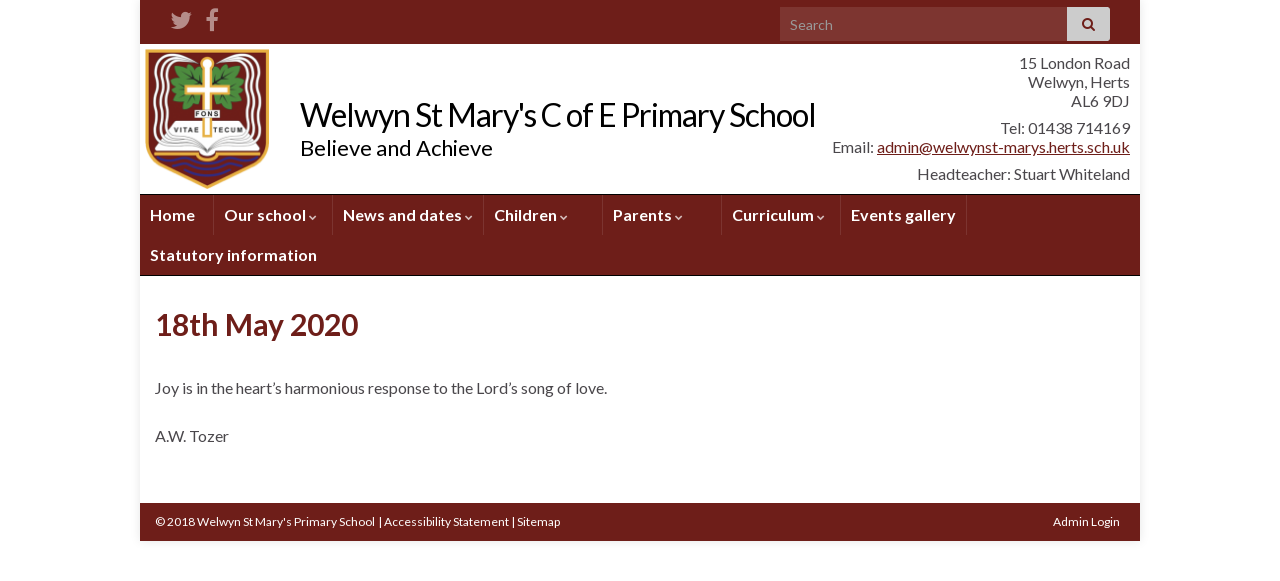

--- FILE ---
content_type: text/html; charset=UTF-8
request_url: https://welwynst-marys.herts.sch.uk/18th-may-2020-2/
body_size: 69216
content:
<!DOCTYPE html><!--[if IE 7]>
<html class="ie ie7" lang="en-GB" prefix="og: http://ogp.me/ns#">
<![endif]-->
<!--[if IE 8]>
<html class="ie ie8" lang="en-GB" prefix="og: http://ogp.me/ns#">
<![endif]-->
<!--[if !(IE 7) & !(IE 8)]><!-->
<html lang="en-GB" prefix="og: http://ogp.me/ns#">
<!--<![endif]-->
    <head>
        <meta charset="UTF-8">
        <meta http-equiv="X-UA-Compatible" content="IE=edge">
        <meta name="viewport" content="width=device-width, initial-scale=1">
        <title>Welwyn St Mary&#039;s C of E Primary School » 18th May 2020</title>
<meta name='robots' content='max-image-preview:large' />
<meta name="dlm-version" content="4.9.14"><link rel='dns-prefetch' href='//translate.google.com' />
<link rel="alternate" type="application/rss+xml" title="Welwyn St Mary&#039;s C of E Primary School &raquo; Feed" href="https://welwynst-marys.herts.sch.uk/feed/" />
<link rel="alternate" type="application/rss+xml" title="Welwyn St Mary&#039;s C of E Primary School &raquo; Comments Feed" href="https://welwynst-marys.herts.sch.uk/comments/feed/" />
<script type="text/javascript">
/* <![CDATA[ */
window._wpemojiSettings = {"baseUrl":"https:\/\/s.w.org\/images\/core\/emoji\/15.0.3\/72x72\/","ext":".png","svgUrl":"https:\/\/s.w.org\/images\/core\/emoji\/15.0.3\/svg\/","svgExt":".svg","source":{"concatemoji":"https:\/\/welwynst-marys.herts.sch.uk\/wp-includes\/js\/wp-emoji-release.min.js?ver=68d5ea847c42d2947b08049cf3ac6fe3"}};
/*! This file is auto-generated */
!function(i,n){var o,s,e;function c(e){try{var t={supportTests:e,timestamp:(new Date).valueOf()};sessionStorage.setItem(o,JSON.stringify(t))}catch(e){}}function p(e,t,n){e.clearRect(0,0,e.canvas.width,e.canvas.height),e.fillText(t,0,0);var t=new Uint32Array(e.getImageData(0,0,e.canvas.width,e.canvas.height).data),r=(e.clearRect(0,0,e.canvas.width,e.canvas.height),e.fillText(n,0,0),new Uint32Array(e.getImageData(0,0,e.canvas.width,e.canvas.height).data));return t.every(function(e,t){return e===r[t]})}function u(e,t,n){switch(t){case"flag":return n(e,"\ud83c\udff3\ufe0f\u200d\u26a7\ufe0f","\ud83c\udff3\ufe0f\u200b\u26a7\ufe0f")?!1:!n(e,"\ud83c\uddfa\ud83c\uddf3","\ud83c\uddfa\u200b\ud83c\uddf3")&&!n(e,"\ud83c\udff4\udb40\udc67\udb40\udc62\udb40\udc65\udb40\udc6e\udb40\udc67\udb40\udc7f","\ud83c\udff4\u200b\udb40\udc67\u200b\udb40\udc62\u200b\udb40\udc65\u200b\udb40\udc6e\u200b\udb40\udc67\u200b\udb40\udc7f");case"emoji":return!n(e,"\ud83d\udc26\u200d\u2b1b","\ud83d\udc26\u200b\u2b1b")}return!1}function f(e,t,n){var r="undefined"!=typeof WorkerGlobalScope&&self instanceof WorkerGlobalScope?new OffscreenCanvas(300,150):i.createElement("canvas"),a=r.getContext("2d",{willReadFrequently:!0}),o=(a.textBaseline="top",a.font="600 32px Arial",{});return e.forEach(function(e){o[e]=t(a,e,n)}),o}function t(e){var t=i.createElement("script");t.src=e,t.defer=!0,i.head.appendChild(t)}"undefined"!=typeof Promise&&(o="wpEmojiSettingsSupports",s=["flag","emoji"],n.supports={everything:!0,everythingExceptFlag:!0},e=new Promise(function(e){i.addEventListener("DOMContentLoaded",e,{once:!0})}),new Promise(function(t){var n=function(){try{var e=JSON.parse(sessionStorage.getItem(o));if("object"==typeof e&&"number"==typeof e.timestamp&&(new Date).valueOf()<e.timestamp+604800&&"object"==typeof e.supportTests)return e.supportTests}catch(e){}return null}();if(!n){if("undefined"!=typeof Worker&&"undefined"!=typeof OffscreenCanvas&&"undefined"!=typeof URL&&URL.createObjectURL&&"undefined"!=typeof Blob)try{var e="postMessage("+f.toString()+"("+[JSON.stringify(s),u.toString(),p.toString()].join(",")+"));",r=new Blob([e],{type:"text/javascript"}),a=new Worker(URL.createObjectURL(r),{name:"wpTestEmojiSupports"});return void(a.onmessage=function(e){c(n=e.data),a.terminate(),t(n)})}catch(e){}c(n=f(s,u,p))}t(n)}).then(function(e){for(var t in e)n.supports[t]=e[t],n.supports.everything=n.supports.everything&&n.supports[t],"flag"!==t&&(n.supports.everythingExceptFlag=n.supports.everythingExceptFlag&&n.supports[t]);n.supports.everythingExceptFlag=n.supports.everythingExceptFlag&&!n.supports.flag,n.DOMReady=!1,n.readyCallback=function(){n.DOMReady=!0}}).then(function(){return e}).then(function(){var e;n.supports.everything||(n.readyCallback(),(e=n.source||{}).concatemoji?t(e.concatemoji):e.wpemoji&&e.twemoji&&(t(e.twemoji),t(e.wpemoji)))}))}((window,document),window._wpemojiSettings);
/* ]]> */
</script>
<link rel='stylesheet' id='grid-columns-css' href='https://welwynst-marys.herts.sch.uk/wp-content/plugins/grid-columns/css/columns.min.css?ver=20130123' type='text/css' media='all' />
<style id='wp-emoji-styles-inline-css' type='text/css'>

	img.wp-smiley, img.emoji {
		display: inline !important;
		border: none !important;
		box-shadow: none !important;
		height: 1em !important;
		width: 1em !important;
		margin: 0 0.07em !important;
		vertical-align: -0.1em !important;
		background: none !important;
		padding: 0 !important;
	}
</style>
<style id='wp-block-library-inline-css' type='text/css'>
:root{--wp-admin-theme-color:#007cba;--wp-admin-theme-color--rgb:0,124,186;--wp-admin-theme-color-darker-10:#006ba1;--wp-admin-theme-color-darker-10--rgb:0,107,161;--wp-admin-theme-color-darker-20:#005a87;--wp-admin-theme-color-darker-20--rgb:0,90,135;--wp-admin-border-width-focus:2px;--wp-block-synced-color:#7a00df;--wp-block-synced-color--rgb:122,0,223;--wp-bound-block-color:var(--wp-block-synced-color)}@media (min-resolution:192dpi){:root{--wp-admin-border-width-focus:1.5px}}.wp-element-button{cursor:pointer}:root{--wp--preset--font-size--normal:16px;--wp--preset--font-size--huge:42px}:root .has-very-light-gray-background-color{background-color:#eee}:root .has-very-dark-gray-background-color{background-color:#313131}:root .has-very-light-gray-color{color:#eee}:root .has-very-dark-gray-color{color:#313131}:root .has-vivid-green-cyan-to-vivid-cyan-blue-gradient-background{background:linear-gradient(135deg,#00d084,#0693e3)}:root .has-purple-crush-gradient-background{background:linear-gradient(135deg,#34e2e4,#4721fb 50%,#ab1dfe)}:root .has-hazy-dawn-gradient-background{background:linear-gradient(135deg,#faaca8,#dad0ec)}:root .has-subdued-olive-gradient-background{background:linear-gradient(135deg,#fafae1,#67a671)}:root .has-atomic-cream-gradient-background{background:linear-gradient(135deg,#fdd79a,#004a59)}:root .has-nightshade-gradient-background{background:linear-gradient(135deg,#330968,#31cdcf)}:root .has-midnight-gradient-background{background:linear-gradient(135deg,#020381,#2874fc)}.has-regular-font-size{font-size:1em}.has-larger-font-size{font-size:2.625em}.has-normal-font-size{font-size:var(--wp--preset--font-size--normal)}.has-huge-font-size{font-size:var(--wp--preset--font-size--huge)}.has-text-align-center{text-align:center}.has-text-align-left{text-align:left}.has-text-align-right{text-align:right}#end-resizable-editor-section{display:none}.aligncenter{clear:both}.items-justified-left{justify-content:flex-start}.items-justified-center{justify-content:center}.items-justified-right{justify-content:flex-end}.items-justified-space-between{justify-content:space-between}.screen-reader-text{border:0;clip:rect(1px,1px,1px,1px);clip-path:inset(50%);height:1px;margin:-1px;overflow:hidden;padding:0;position:absolute;width:1px;word-wrap:normal!important}.screen-reader-text:focus{background-color:#ddd;clip:auto!important;clip-path:none;color:#444;display:block;font-size:1em;height:auto;left:5px;line-height:normal;padding:15px 23px 14px;text-decoration:none;top:5px;width:auto;z-index:100000}html :where(.has-border-color){border-style:solid}html :where([style*=border-top-color]){border-top-style:solid}html :where([style*=border-right-color]){border-right-style:solid}html :where([style*=border-bottom-color]){border-bottom-style:solid}html :where([style*=border-left-color]){border-left-style:solid}html :where([style*=border-width]){border-style:solid}html :where([style*=border-top-width]){border-top-style:solid}html :where([style*=border-right-width]){border-right-style:solid}html :where([style*=border-bottom-width]){border-bottom-style:solid}html :where([style*=border-left-width]){border-left-style:solid}html :where(img[class*=wp-image-]){height:auto;max-width:100%}:where(figure){margin:0 0 1em}html :where(.is-position-sticky){--wp-admin--admin-bar--position-offset:var(--wp-admin--admin-bar--height,0px)}@media screen and (max-width:600px){html :where(.is-position-sticky){--wp-admin--admin-bar--position-offset:0px}}
</style>
<style id='classic-theme-styles-inline-css' type='text/css'>
/*! This file is auto-generated */
.wp-block-button__link{color:#fff;background-color:#32373c;border-radius:9999px;box-shadow:none;text-decoration:none;padding:calc(.667em + 2px) calc(1.333em + 2px);font-size:1.125em}.wp-block-file__button{background:#32373c;color:#fff;text-decoration:none}
</style>
<link rel='stylesheet' id='events-manager-css' href='https://welwynst-marys.herts.sch.uk/wp-content/plugins/events-manager/includes/css/events-manager.min.css?ver=6.5.2' type='text/css' media='all' />
<link rel='stylesheet' id='google-language-translator-css' href='https://welwynst-marys.herts.sch.uk/wp-content/plugins/google-language-translator/css/style.css?ver=6.0.20' type='text/css' media='' />
<link rel='stylesheet' id='responsive-lightbox-fancybox-css' href='https://welwynst-marys.herts.sch.uk/wp-content/plugins/responsive-lightbox/assets/fancybox/jquery.fancybox.min.css?ver=2.4.8' type='text/css' media='all' />
<link rel='stylesheet' id='widgetopts-styles-css' href='https://welwynst-marys.herts.sch.uk/wp-content/plugins/widget-options/assets/css/widget-options.css?ver=4.0.6.1' type='text/css' media='all' />
<link rel='stylesheet' id='wpa-style-css' href='https://welwynst-marys.herts.sch.uk/wp-content/plugins/wp-accessibility/css/wpa-style.css?ver=1.7.3' type='text/css' media='all' />
<style id='wpa-style-inline-css' type='text/css'>

.wpa-hide-ltr#skiplinks a, .wpa-hide-ltr#skiplinks a:hover, .wpa-hide-ltr#skiplinks a:visited {
	
}
.wpa-hide-ltr#skiplinks a:active,  .wpa-hide-ltr#skiplinks a:focus {
	
}
	
		:focus { outline: 2px solid #000000!important; outline-offset: 2px !important; }
		:root { --admin-bar-top : 7px; }
</style>
<link rel='stylesheet' id='bootstrap-css' href='https://welwynst-marys.herts.sch.uk/wp-content/themes/graphene/bootstrap/css/bootstrap.min.css?ver=68d5ea847c42d2947b08049cf3ac6fe3' type='text/css' media='all' />
<link rel='stylesheet' id='font-awesome-css' href='https://welwynst-marys.herts.sch.uk/wp-content/themes/graphene/fonts/font-awesome/css/font-awesome.min.css?ver=68d5ea847c42d2947b08049cf3ac6fe3' type='text/css' media='all' />
<link rel='stylesheet' id='graphene-css' href='https://welwynst-marys.herts.sch.uk/wp-content/themes/welwynst-marys/style.css?ver=2.9.4' type='text/css' media='screen' />
<link rel='stylesheet' id='graphene-responsive-css' href='https://welwynst-marys.herts.sch.uk/wp-content/themes/graphene/responsive.css?ver=2.9.4' type='text/css' media='all' />
<link rel='stylesheet' id='graphene-blocks-css' href='https://welwynst-marys.herts.sch.uk/wp-content/themes/graphene/blocks.css?ver=2.9.4' type='text/css' media='all' />
<link rel='stylesheet' id='__EPYT__style-css' href='https://welwynst-marys.herts.sch.uk/wp-content/plugins/youtube-embed-plus/styles/ytprefs.min.css?ver=14.2.1.2' type='text/css' media='all' />
<style id='__EPYT__style-inline-css' type='text/css'>

                .epyt-gallery-thumb {
                        width: 33.333%;
                }
                
</style>
<script type="text/javascript" src="https://welwynst-marys.herts.sch.uk/wp-includes/js/jquery/jquery.min.js?ver=3.7.1" id="jquery-core-js"></script>
<script type="text/javascript" src="https://welwynst-marys.herts.sch.uk/wp-includes/js/jquery/jquery-migrate.min.js?ver=3.4.1" id="jquery-migrate-js"></script>
<script type="text/javascript" src="https://welwynst-marys.herts.sch.uk/wp-includes/js/jquery/ui/core.min.js?ver=1.13.3" id="jquery-ui-core-js"></script>
<script type="text/javascript" src="https://welwynst-marys.herts.sch.uk/wp-includes/js/jquery/ui/mouse.min.js?ver=1.13.3" id="jquery-ui-mouse-js"></script>
<script type="text/javascript" src="https://welwynst-marys.herts.sch.uk/wp-includes/js/jquery/ui/sortable.min.js?ver=1.13.3" id="jquery-ui-sortable-js"></script>
<script type="text/javascript" src="https://welwynst-marys.herts.sch.uk/wp-includes/js/jquery/ui/datepicker.min.js?ver=1.13.3" id="jquery-ui-datepicker-js"></script>
<script type="text/javascript" id="jquery-ui-datepicker-js-after">
/* <![CDATA[ */
jQuery(function(jQuery){jQuery.datepicker.setDefaults({"closeText":"Close","currentText":"Today","monthNames":["January","February","March","April","May","June","July","August","September","October","November","December"],"monthNamesShort":["Jan","Feb","Mar","Apr","May","Jun","Jul","Aug","Sep","Oct","Nov","Dec"],"nextText":"Next","prevText":"Previous","dayNames":["Sunday","Monday","Tuesday","Wednesday","Thursday","Friday","Saturday"],"dayNamesShort":["Sun","Mon","Tue","Wed","Thu","Fri","Sat"],"dayNamesMin":["S","M","T","W","T","F","S"],"dateFormat":"D dS MM yy","firstDay":1,"isRTL":false});});
/* ]]> */
</script>
<script type="text/javascript" src="https://welwynst-marys.herts.sch.uk/wp-includes/js/jquery/ui/resizable.min.js?ver=1.13.3" id="jquery-ui-resizable-js"></script>
<script type="text/javascript" src="https://welwynst-marys.herts.sch.uk/wp-includes/js/jquery/ui/draggable.min.js?ver=1.13.3" id="jquery-ui-draggable-js"></script>
<script type="text/javascript" src="https://welwynst-marys.herts.sch.uk/wp-includes/js/jquery/ui/controlgroup.min.js?ver=1.13.3" id="jquery-ui-controlgroup-js"></script>
<script type="text/javascript" src="https://welwynst-marys.herts.sch.uk/wp-includes/js/jquery/ui/checkboxradio.min.js?ver=1.13.3" id="jquery-ui-checkboxradio-js"></script>
<script type="text/javascript" src="https://welwynst-marys.herts.sch.uk/wp-includes/js/jquery/ui/button.min.js?ver=1.13.3" id="jquery-ui-button-js"></script>
<script type="text/javascript" src="https://welwynst-marys.herts.sch.uk/wp-includes/js/jquery/ui/dialog.min.js?ver=1.13.3" id="jquery-ui-dialog-js"></script>
<script type="text/javascript" id="events-manager-js-extra">
/* <![CDATA[ */
var EM = {"ajaxurl":"https:\/\/welwynst-marys.herts.sch.uk\/wp-admin\/admin-ajax.php","locationajaxurl":"https:\/\/welwynst-marys.herts.sch.uk\/wp-admin\/admin-ajax.php?action=locations_search","firstDay":"1","locale":"en","dateFormat":"yy-mm-dd","ui_css":"https:\/\/welwynst-marys.herts.sch.uk\/wp-content\/plugins\/events-manager\/includes\/css\/jquery-ui\/build.min.css","show24hours":"0","is_ssl":"1","autocomplete_limit":"10","calendar":{"breakpoints":{"small":560,"medium":908,"large":false}},"phone":"","datepicker":{"format":"d\/m\/Y"},"search":{"breakpoints":{"small":650,"medium":850,"full":false}},"url":"https:\/\/welwynst-marys.herts.sch.uk\/wp-content\/plugins\/events-manager","bookingInProgress":"Please wait while the booking is being submitted.","tickets_save":"Save Ticket","bookingajaxurl":"https:\/\/welwynst-marys.herts.sch.uk\/wp-admin\/admin-ajax.php","bookings_export_save":"Export Bookings","bookings_settings_save":"Save Settings","booking_delete":"Are you sure you want to delete?","booking_offset":"30","bookings":{"submit_button":{"text":{"default":"Send your booking","free":"Send your booking","payment":"Send your booking","processing":"Processing ..."}},"update_listener":""},"bb_full":"Sold Out","bb_book":"Book Now","bb_booking":"Booking...","bb_booked":"Booking Submitted","bb_error":"Booking Error. Try again?","bb_cancel":"Cancel","bb_canceling":"Canceling...","bb_cancelled":"Cancelled","bb_cancel_error":"Cancellation Error. Try again?","txt_search":"Search","txt_searching":"Searching...","txt_loading":"Loading..."};
/* ]]> */
</script>
<script type="text/javascript" src="https://welwynst-marys.herts.sch.uk/wp-content/plugins/events-manager/includes/js/events-manager.js?ver=6.5.2" id="events-manager-js"></script>
<script type="text/javascript" src="https://welwynst-marys.herts.sch.uk/wp-content/plugins/responsive-lightbox/assets/fancybox/jquery.fancybox.min.js?ver=2.4.8" id="responsive-lightbox-fancybox-js"></script>
<script type="text/javascript" src="https://welwynst-marys.herts.sch.uk/wp-includes/js/underscore.min.js?ver=1.13.4" id="underscore-js"></script>
<script type="text/javascript" src="https://welwynst-marys.herts.sch.uk/wp-content/plugins/responsive-lightbox/assets/infinitescroll/infinite-scroll.pkgd.min.js?ver=68d5ea847c42d2947b08049cf3ac6fe3" id="responsive-lightbox-infinite-scroll-js"></script>
<script type="text/javascript" id="responsive-lightbox-js-before">
/* <![CDATA[ */
var rlArgs = {"script":"fancybox","selector":"lightbox","customEvents":"","activeGalleries":true,"modal":false,"showOverlay":true,"showCloseButton":true,"enableEscapeButton":true,"hideOnOverlayClick":true,"hideOnContentClick":false,"cyclic":false,"showNavArrows":true,"autoScale":true,"scrolling":"yes","centerOnScroll":true,"opacity":true,"overlayOpacity":70,"overlayColor":"#666","titleShow":true,"titlePosition":"outside","transitions":"fade","easings":"swing","speeds":300,"changeSpeed":300,"changeFade":100,"padding":5,"margin":5,"videoWidth":1080,"videoHeight":720,"woocommerce_gallery":false,"ajaxurl":"https:\/\/welwynst-marys.herts.sch.uk\/wp-admin\/admin-ajax.php","nonce":"2efb16b9cd","preview":false,"postId":8049,"scriptExtension":false};
/* ]]> */
</script>
<script type="text/javascript" src="https://welwynst-marys.herts.sch.uk/wp-content/plugins/responsive-lightbox/js/front.js?ver=2.4.8" id="responsive-lightbox-js"></script>
<script type="text/javascript" src="https://welwynst-marys.herts.sch.uk/wp-content/plugins/sticky-menu-or-anything-on-scroll/assets/js/jq-sticky-anything.min.js?ver=2.1.1" id="stickyAnythingLib-js"></script>
<script defer type="text/javascript" src="https://welwynst-marys.herts.sch.uk/wp-content/themes/graphene/bootstrap/js/bootstrap.min.js?ver=2.9.4" id="bootstrap-js"></script>
<script defer type="text/javascript" src="https://welwynst-marys.herts.sch.uk/wp-content/themes/graphene/js/bootstrap-hover-dropdown/bootstrap-hover-dropdown.min.js?ver=2.9.4" id="bootstrap-hover-dropdown-js"></script>
<script defer type="text/javascript" src="https://welwynst-marys.herts.sch.uk/wp-content/themes/graphene/js/bootstrap-submenu/bootstrap-submenu.min.js?ver=2.9.4" id="bootstrap-submenu-js"></script>
<script defer type="text/javascript" src="https://welwynst-marys.herts.sch.uk/wp-content/themes/graphene/js/jquery.infinitescroll.min.js?ver=2.9.4" id="infinite-scroll-js"></script>
<script type="text/javascript" id="graphene-js-extra">
/* <![CDATA[ */
var grapheneJS = {"siteurl":"https:\/\/welwynst-marys.herts.sch.uk","ajaxurl":"https:\/\/welwynst-marys.herts.sch.uk\/wp-admin\/admin-ajax.php","templateUrl":"https:\/\/welwynst-marys.herts.sch.uk\/wp-content\/themes\/graphene","isSingular":"1","enableStickyMenu":"1","shouldShowComments":"","commentsOrder":"newest","sliderDisable":"1","sliderInterval":"7000","infScrollBtnLbl":"Load more","infScrollOn":"","infScrollCommentsOn":"","totalPosts":"1","postsPerPage":"10","isPageNavi":"","infScrollMsgText":"Fetching window.grapheneInfScrollItemsPerPage of window.grapheneInfScrollItemsLeft items left ...","infScrollMsgTextPlural":"Fetching window.grapheneInfScrollItemsPerPage of window.grapheneInfScrollItemsLeft items left ...","infScrollFinishedText":"All loaded!","commentsPerPage":"50","totalComments":"0","infScrollCommentsMsg":"Fetching window.grapheneInfScrollCommentsPerPage of window.grapheneInfScrollCommentsLeft comment left ...","infScrollCommentsMsgPlural":"Fetching window.grapheneInfScrollCommentsPerPage of window.grapheneInfScrollCommentsLeft comments left ...","infScrollCommentsFinishedMsg":"All comments loaded!","disableLiveSearch":"1","txtNoResult":"No result found.","isMasonry":""};
/* ]]> */
</script>
<script defer type="text/javascript" src="https://welwynst-marys.herts.sch.uk/wp-content/themes/graphene/js/graphene.js?ver=2.9.4" id="graphene-js"></script>
<script type="text/javascript" src="https://welwynst-marys.herts.sch.uk/wp-content/plugins/wp-accessibility/js/fingerprint.min.js?ver=1.7.3" id="wpa-fingerprintjs-js"></script>
<script type="text/javascript" id="__ytprefs__-js-extra">
/* <![CDATA[ */
var _EPYT_ = {"ajaxurl":"https:\/\/welwynst-marys.herts.sch.uk\/wp-admin\/admin-ajax.php","security":"adc0aa777e","gallery_scrolloffset":"20","eppathtoscripts":"https:\/\/welwynst-marys.herts.sch.uk\/wp-content\/plugins\/youtube-embed-plus\/scripts\/","eppath":"https:\/\/welwynst-marys.herts.sch.uk\/wp-content\/plugins\/youtube-embed-plus\/","epresponsiveselector":"[\"iframe.__youtube_prefs__\",\"iframe[src*='youtube.com']\",\"iframe[src*='youtube-nocookie.com']\",\"iframe[data-ep-src*='youtube.com']\",\"iframe[data-ep-src*='youtube-nocookie.com']\",\"iframe[data-ep-gallerysrc*='youtube.com']\"]","epdovol":"1","version":"14.2.1.2","evselector":"iframe.__youtube_prefs__[src], iframe[src*=\"youtube.com\/embed\/\"], iframe[src*=\"youtube-nocookie.com\/embed\/\"]","ajax_compat":"","maxres_facade":"eager","ytapi_load":"light","pause_others":"","stopMobileBuffer":"1","facade_mode":"","not_live_on_channel":"","vi_active":"","vi_js_posttypes":[]};
/* ]]> */
</script>
<script type="text/javascript" src="https://welwynst-marys.herts.sch.uk/wp-content/plugins/youtube-embed-plus/scripts/ytprefs.min.js?ver=14.2.1.2" id="__ytprefs__-js"></script>
<link rel="https://api.w.org/" href="https://welwynst-marys.herts.sch.uk/wp-json/" /><link rel="alternate" title="JSON" type="application/json" href="https://welwynst-marys.herts.sch.uk/wp-json/wp/v2/posts/8049" /><link rel="EditURI" type="application/rsd+xml" title="RSD" href="https://welwynst-marys.herts.sch.uk/xmlrpc.php?rsd" />

<link rel="canonical" href="https://welwynst-marys.herts.sch.uk/18th-may-2020-2/" />
<link rel='shortlink' href='https://welwynst-marys.herts.sch.uk/?p=8049' />
<link rel="alternate" title="oEmbed (JSON)" type="application/json+oembed" href="https://welwynst-marys.herts.sch.uk/wp-json/oembed/1.0/embed?url=https%3A%2F%2Fwelwynst-marys.herts.sch.uk%2F18th-may-2020-2%2F" />
<link rel="alternate" title="oEmbed (XML)" type="text/xml+oembed" href="https://welwynst-marys.herts.sch.uk/wp-json/oembed/1.0/embed?url=https%3A%2F%2Fwelwynst-marys.herts.sch.uk%2F18th-may-2020-2%2F&#038;format=xml" />
<style>#google_language_translator{width:auto!important;}div.skiptranslate.goog-te-gadget{display:inline!important;}.goog-tooltip{display: none!important;}.goog-tooltip:hover{display: none!important;}.goog-text-highlight{background-color:transparent!important;border:none!important;box-shadow:none!important;}#google_language_translator select.goog-te-combo{color:#32373c;}div.skiptranslate{display:none!important;}body{top:0px!important;}#goog-gt-{display:none!important;}font font{background-color:transparent!important;box-shadow:none!important;position:initial!important;}#glt-translate-trigger{left:20px;right:auto;}#glt-translate-trigger > span{color:#ffffff;}#glt-translate-trigger{background:#f89406;}.goog-te-gadget .goog-te-combo{width:100%;}</style><script type="text/javascript">
(function(url){
	if(/(?:Chrome\/26\.0\.1410\.63 Safari\/537\.31|WordfenceTestMonBot)/.test(navigator.userAgent)){ return; }
	var addEvent = function(evt, handler) {
		if (window.addEventListener) {
			document.addEventListener(evt, handler, false);
		} else if (window.attachEvent) {
			document.attachEvent('on' + evt, handler);
		}
	};
	var removeEvent = function(evt, handler) {
		if (window.removeEventListener) {
			document.removeEventListener(evt, handler, false);
		} else if (window.detachEvent) {
			document.detachEvent('on' + evt, handler);
		}
	};
	var evts = 'contextmenu dblclick drag dragend dragenter dragleave dragover dragstart drop keydown keypress keyup mousedown mousemove mouseout mouseover mouseup mousewheel scroll'.split(' ');
	var logHuman = function() {
		if (window.wfLogHumanRan) { return; }
		window.wfLogHumanRan = true;
		var wfscr = document.createElement('script');
		wfscr.type = 'text/javascript';
		wfscr.async = true;
		wfscr.src = url + '&r=' + Math.random();
		(document.getElementsByTagName('head')[0]||document.getElementsByTagName('body')[0]).appendChild(wfscr);
		for (var i = 0; i < evts.length; i++) {
			removeEvent(evts[i], logHuman);
		}
	};
	for (var i = 0; i < evts.length; i++) {
		addEvent(evts[i], logHuman);
	}
})('//welwynst-marys.herts.sch.uk/?wordfence_lh=1&hid=754EFB7A0810F8CA1D81DD134DE2AF72');
</script>		<script>
		   WebFontConfig = {
		      google: { 
		      	families: ["Lato:400,400i,700,700i&display=swap"]		      }
		   };

		   (function(d) {
		      var wf = d.createElement('script'), s = d.scripts[0];
		      wf.src = 'https://ajax.googleapis.com/ajax/libs/webfont/1.6.26/webfont.js';
		      wf.async = true;
		      s.parentNode.insertBefore(wf, s);
		   })(document);
		</script>
	<style type="text/css">
.top-bar{background-color:#6e1e19} .top-bar .searchform .btn-default, .top-bar #top_search .searchform .btn-default{color:#6e1e19}.navbar {background: #6e1e19} @media only screen and (max-width: 768px){ #mega-menu-wrap-Header-Menu .mega-menu-toggle + #mega-menu-Header-Menu {background: #6e1e19} }.navbar #header-menu-wrap .nav li:focus, .navbar #header-menu-wrap .nav li:hover, .navbar #header-menu-wrap .nav li.current-menu-item, .navbar #header-menu-wrap .nav li.current-menu-ancestor, .navbar #header-menu-wrap .dropdown-menu li, .navbar #header-menu-wrap .dropdown-menu > li > a:focus, .navbar #header-menu-wrap .dropdown-menu > li > a:hover, .navbar #header-menu-wrap .dropdown-menu > .active > a, .navbar #header-menu-wrap .dropdown-menu > .active > a:focus, .navbar #header-menu-wrap .dropdown-menu > .active > a:hover, .navbar #header-menu-wrap .navbar-nav>.open>a, .navbar #header-menu-wrap .navbar-nav>.open>a:focus, .navbar #header-menu-wrap .navbar-nav>.open>a:hover, .navbar .navbar-nav>.active>a, .navbar .navbar-nav>.active>a:focus, .navbar .navbar-nav>.active>a:hover, #header-menu-wrap #mega-menu-wrap-Header-Menu #mega-menu-Header-Menu li.mega-current-menu-item, #header-menu-wrap #mega-menu-wrap-Header-Menu #mega-menu-Header-Menu > li.mega-menu-item > a.mega-menu-link:hover, #header-menu-wrap #mega-menu-wrap-Header-Menu #mega-menu-Header-Menu > li.mega-toggle-on > a.mega-menu-link, #header-menu-wrap #mega-menu-wrap-Header-Menu #mega-menu-Header-Menu > li.mega-current-menu-item > a.mega-menu-link {background: #ffffff}.navbar #header-menu-wrap .navbar-nav>.active>a, .navbar #header-menu-wrap .navbar-nav>.active>a:focus, .navbar #header-menu-wrap .navbar-nav>.active>a:hover, .navbar #header-menu-wrap .navbar-nav>.open>a, .navbar #header-menu-wrap .navbar-nav>.open>a:focus, .navbar #header-menu-wrap .navbar-nav>.open>a:hover, .navbar #header-menu-wrap .navbar-nav>.current-menu-item>a, .navbar #header-menu-wrap .navbar-nav>.current-menu-item>a:hover, .navbar #header-menu-wrap .navbar-nav>.current-menu-item>a:focus, .navbar #header-menu-wrap .navbar-nav>.current-menu-ancestor>a, .navbar #header-menu-wrap .navbar-nav>.current-menu-ancestor>a:hover, .navbar #header-menu-wrap .navbar-nav>.current-menu-ancestor>a:focus, .navbar #header-menu-wrap .navbar-nav>li>a:focus, .navbar #header-menu-wrap .navbar-nav>li>a:hover, #header-menu-wrap #mega-menu-wrap-Header-Menu #mega-menu-Header-Menu li.mega-current-menu-item, #header-menu-wrap #mega-menu-wrap-Header-Menu #mega-menu-Header-Menu > li.mega-menu-item > a.mega-menu-link:hover, #header-menu-wrap #mega-menu-wrap-Header-Menu #mega-menu-Header-Menu > li.mega-toggle-on > a.mega-menu-link, #header-menu-wrap #mega-menu-wrap-Header-Menu #mega-menu-Header-Menu > li.mega-current-menu-item > a.mega-menu-link {color: #000000}.navbar #header-menu-wrap .nav ul li a, .navbar #header-menu-wrap .nav ul li a {color: #fff}.navbar #header-menu-wrap .nav .dropdown-menu li:hover > a, .navbar #header-menu-wrap .nav .dropdown-menu li.current-menu-item > a, .navbar #header-menu-wrap .nav .dropdown-menu li.current-menu-ancestor > a {color: #000}.post-title, .post-title a, .post-title a:hover, .post-title a:visited {color: #6e1e19}a, .post .date .day, .pagination>li>a, .pagination>li>a:hover, .pagination>li>span, #comments > h4.current a, #comments > h4.current a .fa, .post-nav-top p, .post-nav-top a, .autocomplete-suggestions strong {color: #6e1e19}a:focus, a:hover, .post-nav-top a:hover {color: #000}.sidebar .sidebar-wrap {background-color: #f9f9f9; border-color: #000}.btn, .btn:focus, .btn:hover, .btn a, .Button, .colour-preview .button, input[type="submit"], button[type="submit"], #commentform #submit, .wpsc_buy_button, #back-to-top, .wp-block-button .wp-block-button__link:not(.has-background) {background: #6e1e19; color: #ffffff} .wp-block-button.is-style-outline .wp-block-button__link {background:transparent; border-color: #6e1e19}.btn.btn-outline, .btn.btn-outline:hover {color: #6e1e19;border-color: #6e1e19}.label-primary, .pagination>.active>a, .pagination>.active>a:focus, .pagination>.active>a:hover, .pagination>.active>span, .pagination>.active>span:focus, .pagination>.active>span:hover, .list-group-item.parent, .list-group-item.parent:focus, .list-group-item.parent:hover {background: #6e1e19; border-color: #6e1e19; color: #ffffff}#footer, .graphene-footer{background-color:#6e1e19;color:#fff}body{background-image:none}.header_title, .header_title a, .header_title a:visited, .header_title a:hover, .header_desc {color:#000000}.carousel, .carousel .item{height:400px}@media (max-width: 991px) {.carousel, .carousel .item{height:250px}}.post-title, .post-title a, .post-title a:hover, .post-title a:visited{ color: #6e1e19 }@media (min-width: 1200px) {.container {width:1000px}}
</style>
		<script type="application/ld+json">{"@context":"http:\/\/schema.org","@type":"Article","mainEntityOfPage":"https:\/\/welwynst-marys.herts.sch.uk\/18th-may-2020-2\/","publisher":{"@type":"Organization","name":"Welwyn St Mary&#039;s C of E Primary School","logo":{"@type":"ImageObject","url":"https:\/\/welwynst-marys.herts.sch.uk\/wp-content\/uploads\/2020\/04\/logo-trans-120x120.png","height":32,"width":32}},"headline":"18th May 2020","datePublished":"2020-05-18T09:00:33+00:00","dateModified":"2020-05-13T11:42:20+00:00","description":"Joy is in the heart\u2019s harmonious response to the Lord\u2019s song of love. A.W. Tozer","author":{"@type":"Person","name":"wstmarys_admin"}}</script>
	
<!-- Dynamic Widgets by QURL loaded - http://www.dynamic-widgets.com //-->
<style type="text/css" id="custom-background-css">
body.custom-background { background-color: #ffffff; }
</style>
	<meta property="og:type" content="article" />
<meta property="og:title" content="18th May 2020" />
<meta property="og:url" content="https://welwynst-marys.herts.sch.uk/18th-may-2020-2/" />
<meta property="og:site_name" content="Welwyn St Mary&#039;s C of E Primary School" />
<meta property="og:description" content="Joy is in the heart’s harmonious response to the Lord’s song of love. A.W. Tozer" />
<meta property="og:updated_time" content="2020-05-13T11:42:20+00:00" />
<meta property="article:modified_time" content="2020-05-13T11:42:20+00:00" />
<meta property="article:published_time" content="2020-05-18T09:00:33+00:00" />
<link rel="icon" href="https://welwynst-marys.herts.sch.uk/wp-content/uploads/2020/04/logo-trans-120x120.png" sizes="32x32" />
<link rel="icon" href="https://welwynst-marys.herts.sch.uk/wp-content/uploads/2020/04/logo-trans.png" sizes="192x192" />
<link rel="apple-touch-icon" href="https://welwynst-marys.herts.sch.uk/wp-content/uploads/2020/04/logo-trans.png" />
<meta name="msapplication-TileImage" content="https://welwynst-marys.herts.sch.uk/wp-content/uploads/2020/04/logo-trans.png" />
		<style type="text/css" id="wp-custom-css">
			/*
You can add your own CSS here.

Click the help icon above to learn more.
*/

.home img {
	border: none !important;
}
.home h2 {
	padding-top: 0;
	margin-top: 0;
}
blockquote:before {
	content: none;
}
blockquote {
	border: none;
	margin: auto auto auto 10px;
	font-weight: bold;
}
blockquote p {
	font-size: 16px;
	font-style:normal;
}
blockquote cite {
	font-style: italic;
	font-weight:normal;
	margin-top: 0px;
}
.widget_black_studio_tinymce .textwidget {
padding-left: 0px !important;
}
.home #sidebar1 {
	margin-bottom: 0;
	padding-bottom: 0;
}

.gallery-columns-2 .gallery-item, .gallery-columns-3 .gallery-item, .gallery-columns-4 .gallery-item, .gallery-columns-5 .gallery-item, .gallery-columns-6 .gallery-item, .gallery-columns-7 .gallery-item, .gallery-columns-8 .gallery-item, .gallery-columns-9 .gallery-item, .gallery-columns-2 .gallery-item:nth-child(3n+1), .gallery-columns-2 .gallery-item:nth-child(3n+2), .gallery-columns-3 .gallery-item:nth-child(4n+2), .gallery-columns-3 .gallery-item:nth-child(4n+3), .gallery-columns-4 .gallery-item:nth-child(5n+3), .gallery-columns-4 .gallery-item:nth-child(5n+4), .gallery-columns-5 .gallery-item:nth-child(6n+4), .gallery-columns-5 .gallery-item:nth-child(6n+5), .gallery-columns-6 .gallery-item:nth-child(7n+5), .gallery-columns-6 .gallery-item:nth-child(7n+6), .gallery-columns-7 .gallery-item:nth-child(8n+6), .gallery-columns-7 .gallery-item:nth-child(8n+7), .gallery-columns-8 .gallery-item:nth-child(9n+7), .gallery-columns-8 .gallery-item:nth-child(9n+8), .gallery-columns-9 .gallery-item:nth-child(10n+8), .gallery-columns-9 .gallery-item:nth-child(10n+9) {
	width: auto !important;
	margin: 5px !important;
}
.gallery-columns-2 .gallery-item:nth-child(3n+1), .gallery-columns-3 .gallery-item:nth-child(4n+1), .gallery-columns-4 .gallery-item:nth-child(5n+1), .gallery-columns-5 .gallery-item:nth-child(6n+1), .gallery-columns-6 .gallery-item:nth-child(7n+1), .gallery-columns-7 .gallery-item:nth-child(8n+1), .gallery-columns-8 .gallery-item:nth-child(9n+1), .gallery-columns-9 .gallery-item:nth-child(10n+1) {
	margin-left: 5px !important;
}		</style>
		    </head>
    <body class="post-template-default single single-post postid-8049 single-format-standard custom-background wp-embed-responsive do-etfw post-18th-may-2020-2 layout-boxed two_col_left two-columns singular">
        
        <div class="container boxed-wrapper">
            
                            <div id="top-bar" class="row clearfix top-bar ">
                    
                                                    
                            <div class="col-md-12 top-bar-items">
                                
                                                                                                    	<ul class="social-profiles">
							
			            <li class="social-profile social-profile-twitter">
			            	<a href="https://twitter.com/welwynsm" title="Twitter" id="social-id-1" class="mysocial social-twitter" target="_blank">
			            				                            <i class="fa fa-twitter"></i>
		                        			            	</a>
			            </li>
		            
		    						
			            <li class="social-profile social-profile-facebook">
			            	<a href="https://www.facebook.com/Welwyn-St-Marys-C-of-E-Primary-School-428199370539041/" title="Facebook" id="social-id-2" class="mysocial social-facebook" target="_blank">
			            				                            <i class="fa fa-facebook"></i>
		                        			            	</a>
			            </li>
		            
		    	    </ul>
                                    
                                                                    <button type="button" class="search-toggle navbar-toggle collapsed" data-toggle="collapse" data-target="#top_search">
                                        <span class="sr-only">Toggle search form</span>
                                        <i class="fa fa-search-plus"></i>
                                    </button>

                                    <div id="top_search" class="top-search-form">
                                        <form class="searchform" method="get" action="https://welwynst-marys.herts.sch.uk">
	<div class="input-group">
		<div class="form-group live-search-input">
			<label for="s" class="screen-reader-text">Search for:</label>
		    <input type="text" id="s" name="s" class="form-control" placeholder="Search">
		    		</div>
	    <span class="input-group-btn">
	    	<button class="btn btn-default" type="submit"><i class="fa fa-search"></i></button>
	    </span>
    </div>
    </form>                                                                            </div>
                                
                                    <div class="graphene-dynamic-widget" id="graphene-dynamic-widget-graphene_top_bar">
        <div id="glt_widget-2" class="widget sidebar-wrap widget_glt_widget"><div id="google_language_translator" class="default-language-en"></div></div>    </div>
                                </div>

                        
                                    </div>
            

            <div id="header" class="row">

                <img src="https://welwynst-marys.herts.sch.uk/wp-content/uploads/2020/04/cropped-logo-trans.png" alt="Welwyn St Mary&#039;s C of E Primary School" title="Welwyn St Mary&#039;s C of E Primary School" width="126" height="142" />                
                                    <div class="header-widget"><div id="black-studio-tinymce-2" class="widget sidebar-wrap widget_black_studio_tinymce"><div class="textwidget"><p>15 London Road<br />
Welwyn, Herts<br />
AL6 9DJ</p>
<p>Tel: 01438 714169<br />
Email: <a href="mailto:admin@welwynst-marys.herts.sch.uk">admin@welwynst-marys.herts.sch.uk</a></p>
<p>Headteacher: Stuart Whiteland</p>
</div></div></div>                            </div>


                        <nav class="navbar row navbar-inverse">

                <div class="navbar-header align-center">
                		                    <button type="button" class="navbar-toggle collapsed" data-toggle="collapse" data-target="#header-menu-wrap, #secondary-menu-wrap">
	                        <span class="sr-only">Toggle navigation</span>
	                        <span class="icon-bar"></span>
	                        <span class="icon-bar"></span>
	                        <span class="icon-bar"></span>
	                    </button>
                	                    
                    
                                            <p class="header_title">
                            <a href="https://welwynst-marys.herts.sch.uk" title="Go back to the front page">                                Welwyn St Mary&#039;s C of E Primary School                            </a>                        </p>
                    
                                                    <p class="header_desc">Believe and Achieve</p>
                                            
                                    </div>

                                    <div class="collapse navbar-collapse" id="header-menu-wrap">

            			<ul id="header-menu" class="nav navbar-nav flip"><li id="menu-item-27" class="menu-item menu-item-type-post_type menu-item-object-page menu-item-home menu-item-27"><a href="https://welwynst-marys.herts.sch.uk/">Home</a></li>
<li id="menu-item-5514" class="menu-item menu-item-type-custom menu-item-object-custom menu-item-has-children menu-item-5514"><a href="#" class="dropdown-toggle" data-toggle="dropdown" data-submenu="1" data-depth="10" data-hover="dropdown" data-delay="0">Our school <i class="fa fa-chevron-down"></i></a>
<ul class="dropdown-menu">
	<li id="menu-item-12032" class="menu-item menu-item-type-post_type menu-item-object-page menu-item-12032"><a href="https://welwynst-marys.herts.sch.uk/our-school/headteachers-welcome/">Headteacher’s Welcome</a></li>
	<li id="menu-item-5513" class="menu-item menu-item-type-post_type menu-item-object-page menu-item-5513"><a href="https://welwynst-marys.herts.sch.uk/our-school/about-us/">About us</a></li>
	<li id="menu-item-5145" class="menu-item menu-item-type-post_type menu-item-object-page menu-item-5145"><a href="https://welwynst-marys.herts.sch.uk/our-school/vision-and-values/">Vision and Values</a></li>
	<li id="menu-item-76" class="menu-item menu-item-type-post_type menu-item-object-page menu-item-76"><a href="https://welwynst-marys.herts.sch.uk/our-school/admissions/">Admissions</a></li>
	<li id="menu-item-5171" class="menu-item menu-item-type-post_type menu-item-object-page menu-item-5171"><a href="https://welwynst-marys.herts.sch.uk/our-school/our-team/">Our team</a></li>
	<li id="menu-item-219" class="menu-item menu-item-type-post_type menu-item-object-page menu-item-219"><a href="https://welwynst-marys.herts.sch.uk/our-school/governors/">Governors</a></li>
	<li id="menu-item-5539" class="menu-item menu-item-type-post_type menu-item-object-page menu-item-5539"><a href="https://welwynst-marys.herts.sch.uk/our-school/collective-worship/">Collective Worship</a></li>
	<li id="menu-item-5543" class="menu-item menu-item-type-post_type menu-item-object-page menu-item-5543"><a href="https://welwynst-marys.herts.sch.uk/our-school/nature-reserve-2/">Nature reserve</a></li>
	<li id="menu-item-235" class="menu-item menu-item-type-post_type menu-item-object-page menu-item-235"><a href="https://welwynst-marys.herts.sch.uk/our-school/history-of-welwyn-st-marys/">History of Welwyn St Mary’s</a></li>
</ul>
</li>
<li id="menu-item-5521" class="menu-item menu-item-type-custom menu-item-object-custom menu-item-has-children menu-item-5521"><a href="#" class="dropdown-toggle" data-toggle="dropdown" data-submenu="1" data-depth="10" data-hover="dropdown" data-delay="0">News and dates <i class="fa fa-chevron-down"></i></a>
<ul class="dropdown-menu">
	<li id="menu-item-5520" class="menu-item menu-item-type-post_type menu-item-object-page menu-item-5520"><a href="https://welwynst-marys.herts.sch.uk/news-dates/latest-news/">Latest news</a></li>
	<li id="menu-item-5519" class="menu-item menu-item-type-post_type menu-item-object-page menu-item-5519"><a href="https://welwynst-marys.herts.sch.uk/news-dates/newsletters/">Newsletters</a></li>
	<li id="menu-item-3906" class="menu-item menu-item-type-post_type menu-item-object-page menu-item-3906"><a href="https://welwynst-marys.herts.sch.uk/news-dates/diary-dates/">Diary dates</a></li>
	<li id="menu-item-3907" class="menu-item menu-item-type-post_type menu-item-object-page menu-item-3907"><a href="https://welwynst-marys.herts.sch.uk/news-dates/term-dates/">Term dates</a></li>
</ul>
</li>
<li id="menu-item-5554" class="menu-item menu-item-type-custom menu-item-object-custom menu-item-has-children menu-item-5554"><a href="#" class="dropdown-toggle" data-toggle="dropdown" data-submenu="1" data-depth="10" data-hover="dropdown" data-delay="0">Children <i class="fa fa-chevron-down"></i></a>
<ul class="dropdown-menu">
	<li id="menu-item-5555" class="menu-item menu-item-type-custom menu-item-object-custom menu-item-has-children menu-item-5555 dropdown-submenu"><a href="https://welwynst-marys.herts.sch.uk/children/classes/">Classes <i class="fa fa-chevron-right"></i></a>
	<ul class="dropdown-menu">
		<li id="menu-item-5559" class="menu-item menu-item-type-post_type menu-item-object-page menu-item-5559"><a href="https://welwynst-marys.herts.sch.uk/children/classes/class-organisation/">Class organisation</a></li>
		<li id="menu-item-446" class="menu-item menu-item-type-post_type menu-item-object-page menu-item-446"><a href="https://welwynst-marys.herts.sch.uk/children/classes/reception/">Reception</a></li>
		<li id="menu-item-106" class="menu-item menu-item-type-post_type menu-item-object-page menu-item-106"><a href="https://welwynst-marys.herts.sch.uk/children/classes/year-1/">Year 1</a></li>
		<li id="menu-item-105" class="menu-item menu-item-type-post_type menu-item-object-page menu-item-105"><a href="https://welwynst-marys.herts.sch.uk/children/classes/year-2/">Year 2</a></li>
		<li id="menu-item-94" class="menu-item menu-item-type-post_type menu-item-object-page menu-item-94"><a href="https://welwynst-marys.herts.sch.uk/children/classes/year-3/">Year 3</a></li>
		<li id="menu-item-97" class="menu-item menu-item-type-post_type menu-item-object-page menu-item-97"><a href="https://welwynst-marys.herts.sch.uk/children/classes/year-4/">Year 4</a></li>
		<li id="menu-item-100" class="menu-item menu-item-type-post_type menu-item-object-page menu-item-100"><a href="https://welwynst-marys.herts.sch.uk/children/classes/year-5/">Year 5</a></li>
		<li id="menu-item-103" class="menu-item menu-item-type-post_type menu-item-object-page menu-item-103"><a href="https://welwynst-marys.herts.sch.uk/children/classes/year-6/">Year 6</a></li>
	</ul>
</li>
	<li id="menu-item-180" class="menu-item menu-item-type-post_type menu-item-object-page menu-item-180"><a href="https://welwynst-marys.herts.sch.uk/children/house-system/">House system</a></li>
	<li id="menu-item-3397" class="menu-item menu-item-type-post_type menu-item-object-page menu-item-3397"><a href="https://welwynst-marys.herts.sch.uk/children/green-group/">Green Group</a></li>
	<li id="menu-item-119" class="menu-item menu-item-type-post_type menu-item-object-page menu-item-119"><a href="https://welwynst-marys.herts.sch.uk/children/school-council/">School Council</a></li>
	<li id="menu-item-1402" class="menu-item menu-item-type-post_type menu-item-object-page menu-item-1402"><a href="https://welwynst-marys.herts.sch.uk/children/golden-book/">Golden Book</a></li>
	<li id="menu-item-7626" class="menu-item menu-item-type-post_type menu-item-object-page menu-item-7626"><a href="https://welwynst-marys.herts.sch.uk/children/home-learning/">Remote learning</a></li>
</ul>
</li>
<li id="menu-item-5522" class="menu-item menu-item-type-custom menu-item-object-custom menu-item-has-children menu-item-5522"><a href="#" class="dropdown-toggle" data-toggle="dropdown" data-submenu="1" data-depth="10" data-hover="dropdown" data-delay="0">Parents <i class="fa fa-chevron-down"></i></a>
<ul class="dropdown-menu">
	<li id="menu-item-5109" class="menu-item menu-item-type-post_type menu-item-object-page menu-item-5109"><a href="https://welwynst-marys.herts.sch.uk/parents/parents-information/">Parents’ information</a></li>
	<li id="menu-item-7502" class="menu-item menu-item-type-post_type menu-item-object-page menu-item-7502"><a href="https://welwynst-marys.herts.sch.uk/parents/safeguarding/">Safeguarding</a></li>
	<li id="menu-item-28" class="menu-item menu-item-type-post_type menu-item-object-page menu-item-28"><a href="https://welwynst-marys.herts.sch.uk/parents/school-day/">School day</a></li>
	<li id="menu-item-1523" class="menu-item menu-item-type-post_type menu-item-object-page menu-item-1523"><a href="https://welwynst-marys.herts.sch.uk/parents/e-safety/">E-safety</a></li>
	<li id="menu-item-207" class="menu-item menu-item-type-post_type menu-item-object-page menu-item-207"><a href="https://welwynst-marys.herts.sch.uk/parents/school-meals/">School lunches</a></li>
	<li id="menu-item-213" class="menu-item menu-item-type-post_type menu-item-object-page menu-item-213"><a href="https://welwynst-marys.herts.sch.uk/parents/school-uniform/">School uniform</a></li>
	<li id="menu-item-5564" class="menu-item menu-item-type-custom menu-item-object-custom menu-item-has-children menu-item-5564 dropdown-submenu"><a href="#">Clubs and activities <i class="fa fa-chevron-right"></i></a>
	<ul class="dropdown-menu">
		<li id="menu-item-5563" class="menu-item menu-item-type-post_type menu-item-object-page menu-item-5563"><a href="https://welwynst-marys.herts.sch.uk/parents/clubs-and-activities/clubs/">Clubs</a></li>
		<li id="menu-item-1091" class="menu-item menu-item-type-post_type menu-item-object-page menu-item-1091"><a href="https://welwynst-marys.herts.sch.uk/parents/clubs-and-activities/music/">Music</a></li>
		<li id="menu-item-1090" class="menu-item menu-item-type-post_type menu-item-object-page menu-item-1090"><a href="https://welwynst-marys.herts.sch.uk/parents/clubs-and-activities/sport/">Sport</a></li>
		<li id="menu-item-1406" class="menu-item menu-item-type-post_type menu-item-object-page menu-item-1406"><a href="https://welwynst-marys.herts.sch.uk/parents/clubs-and-activities/breakfast-and-after-school-club/">Breakfast and After School Club</a></li>
	</ul>
</li>
	<li id="menu-item-876" class="menu-item menu-item-type-post_type menu-item-object-page menu-item-876"><a href="https://welwynst-marys.herts.sch.uk/parents/school-fund/">School Fund</a></li>
	<li id="menu-item-877" class="menu-item menu-item-type-post_type menu-item-object-page menu-item-877"><a href="https://welwynst-marys.herts.sch.uk/parents/ptfa/">PTFA</a></li>
</ul>
</li>
<li id="menu-item-5565" class="menu-item menu-item-type-custom menu-item-object-custom menu-item-has-children menu-item-5565"><a href="#" class="dropdown-toggle" data-toggle="dropdown" data-submenu="1" data-depth="10" data-hover="dropdown" data-delay="0">Curriculum <i class="fa fa-chevron-down"></i></a>
<ul class="dropdown-menu">
	<li id="menu-item-5526" class="menu-item menu-item-type-post_type menu-item-object-page menu-item-5526"><a href="https://welwynst-marys.herts.sch.uk/curriculum/curriculum-overview/">Curriculum overview</a></li>
	<li id="menu-item-5529" class="menu-item menu-item-type-post_type menu-item-object-page menu-item-5529"><a href="https://welwynst-marys.herts.sch.uk/curriculum/maths/">Maths</a></li>
	<li id="menu-item-5528" class="menu-item menu-item-type-post_type menu-item-object-page menu-item-5528"><a href="https://welwynst-marys.herts.sch.uk/curriculum/english/">English</a></li>
	<li id="menu-item-5533" class="menu-item menu-item-type-post_type menu-item-object-page menu-item-5533"><a href="https://welwynst-marys.herts.sch.uk/curriculum/science/">Science</a></li>
	<li id="menu-item-5525" class="menu-item menu-item-type-post_type menu-item-object-page menu-item-5525"><a href="https://welwynst-marys.herts.sch.uk/curriculum/computing/">Computing</a></li>
	<li id="menu-item-5527" class="menu-item menu-item-type-post_type menu-item-object-page menu-item-5527"><a href="https://welwynst-marys.herts.sch.uk/curriculum/design-and-technology/">Design and Technology</a></li>
	<li id="menu-item-6759" class="menu-item menu-item-type-post_type menu-item-object-page menu-item-6759"><a href="https://welwynst-marys.herts.sch.uk/curriculum/mfl/">Modern Foreign Languages</a></li>
	<li id="menu-item-5534" class="menu-item menu-item-type-post_type menu-item-object-page menu-item-5534"><a href="https://welwynst-marys.herts.sch.uk/curriculum/geography-and-history/">Geography and history</a></li>
	<li id="menu-item-5530" class="menu-item menu-item-type-post_type menu-item-object-page menu-item-5530"><a href="https://welwynst-marys.herts.sch.uk/curriculum/music/">Music</a></li>
	<li id="menu-item-5524" class="menu-item menu-item-type-post_type menu-item-object-page menu-item-5524"><a href="https://welwynst-marys.herts.sch.uk/curriculum/art/">Art</a></li>
	<li id="menu-item-5532" class="menu-item menu-item-type-post_type menu-item-object-page menu-item-5532"><a href="https://welwynst-marys.herts.sch.uk/curriculum/physical-education/">Physical Education</a></li>
	<li id="menu-item-5531" class="menu-item menu-item-type-post_type menu-item-object-page menu-item-5531"><a href="https://welwynst-marys.herts.sch.uk/curriculum/personal-social-and-health-education/">Personal, Social and Health Education</a></li>
	<li id="menu-item-6023" class="menu-item menu-item-type-post_type menu-item-object-page menu-item-6023"><a href="https://welwynst-marys.herts.sch.uk/curriculum/re/">Religious Education</a></li>
</ul>
</li>
<li id="menu-item-863" class="menu-item menu-item-type-post_type menu-item-object-page menu-item-863"><a href="https://welwynst-marys.herts.sch.uk/events-gallery/">Events gallery</a></li>
<li id="menu-item-64" class="menu-item menu-item-type-post_type menu-item-object-page menu-item-64"><a href="https://welwynst-marys.herts.sch.uk/statutory-information/">Statutory information</a></li>
</ul>                        
            			                        
                                            </div>
                
                                    
                            </nav>

            
            <div id="content" class="clearfix hfeed row">
                
                    
                                        
                    <div id="content-main" class="clearfix content-main col-md-9">
                    
	
        
<div id="post-8049" class="clearfix post post-8049 type-post status-publish format-standard hentry category-thoughts nodate item-wrap">
		
	<div class="entry clearfix">
    	
                        
		        <h1 class="post-title entry-title">
			18th May 2020			        </h1>
		
		
				
				<div class="entry-content clearfix">
							
										
						<p>Joy is in the heart’s harmonious response to the Lord’s song of love.</p>
<p>A.W. Tozer</p>
								</div>
		
			</div>

</div>







            
  

                </div><!-- #content-main -->
        
            
<div id="sidebar1" class="sidebar sidebar-right widget-area col-md-3">

	
        
        
    
</div><!-- #sidebar1 -->        
        
    </div><!-- #content -->




<div id="footer" class="row default-footer">
    
        
            
            <div class="copyright-developer">
                                    <div id="copyright">
                        <p>© 2018 Welwyn St Mary's Primary School</p>
                    </div>
                
                                    <div id="developer">
                        <p>
                                                        Made with <i class="fa fa-heart"></i> by <a href="https://www.graphene-theme.com/" rel="nofollow">Graphene Themes</a>.                        </p>

                                            </div>
                            </div>

        
            <div class="graphene-dynamic-widget" id="graphene-dynamic-widget-graphene_footer">
        <div id="black-studio-tinymce-14" class="widget sidebar-wrap widget_black_studio_tinymce"><div class="textwidget"><p>| <a href="https://welwynst-marys.herts.sch.uk/accessibility-statement/">Accessibility Statement</a> | <a href="https://welwynst-marys.herts.sch.uk/sitemap/">Sitemap</a></p>
</div></div><div id="login_logout-3" class="widget sidebar-wrap widget_login_logout">
<!-- Powered by Login-Logout plugin v.3.8 wordpress.org/plugins/login-logout/ -->
<p class="wrap_login_logout">
<span class="item_login"><a href="https://welwynst-marys.herts.sch.uk/wp-login.php?redirect_to=%2F">Admin Login</a></span>
</p>
</div>    </div>
            
    </div><!-- #footer -->


</div><!-- #container -->

<div id='glt-footer'></div><script>function GoogleLanguageTranslatorInit() { new google.translate.TranslateElement({pageLanguage: 'en', includedLanguages:'af,sq,am,ar,hy,az,eu,be,bn,bs,bg,ca,ceb,ny,zh-CN,zh-TW,co,hr,cs,da,nl,en,eo,et,tl,fi,fr,fy,gl,ka,de,el,gu,ht,ha,haw,iw,hi,hmn,hu,is,ig,id,ga,it,ja,jw,kn,kk,km,ko,ku,ky,lo,la,lv,lt,lb,mk,mg,ml,ms,mt,mi,mr,mn,my,ne,no,ps,fa,pl,pt,pa,ro,ru,sr,sn,st,sd,si,sk,sl,sm,gd,so,es,su,sw,sv,tg,ta,te,th,tr,uk,ur,uz,vi,cy,xh,yi,yo,zu', layout: google.translate.TranslateElement.InlineLayout.SIMPLE, autoDisplay: false}, 'google_language_translator');}</script>		<a href="#" id="back-to-top" title="Back to top"><i class="fa fa-chevron-up"></i></a>
	<style id='global-styles-inline-css' type='text/css'>
:root{--wp--preset--aspect-ratio--square: 1;--wp--preset--aspect-ratio--4-3: 4/3;--wp--preset--aspect-ratio--3-4: 3/4;--wp--preset--aspect-ratio--3-2: 3/2;--wp--preset--aspect-ratio--2-3: 2/3;--wp--preset--aspect-ratio--16-9: 16/9;--wp--preset--aspect-ratio--9-16: 9/16;--wp--preset--color--black: #000000;--wp--preset--color--cyan-bluish-gray: #abb8c3;--wp--preset--color--white: #ffffff;--wp--preset--color--pale-pink: #f78da7;--wp--preset--color--vivid-red: #cf2e2e;--wp--preset--color--luminous-vivid-orange: #ff6900;--wp--preset--color--luminous-vivid-amber: #fcb900;--wp--preset--color--light-green-cyan: #7bdcb5;--wp--preset--color--vivid-green-cyan: #00d084;--wp--preset--color--pale-cyan-blue: #8ed1fc;--wp--preset--color--vivid-cyan-blue: #0693e3;--wp--preset--color--vivid-purple: #9b51e0;--wp--preset--gradient--vivid-cyan-blue-to-vivid-purple: linear-gradient(135deg,rgba(6,147,227,1) 0%,rgb(155,81,224) 100%);--wp--preset--gradient--light-green-cyan-to-vivid-green-cyan: linear-gradient(135deg,rgb(122,220,180) 0%,rgb(0,208,130) 100%);--wp--preset--gradient--luminous-vivid-amber-to-luminous-vivid-orange: linear-gradient(135deg,rgba(252,185,0,1) 0%,rgba(255,105,0,1) 100%);--wp--preset--gradient--luminous-vivid-orange-to-vivid-red: linear-gradient(135deg,rgba(255,105,0,1) 0%,rgb(207,46,46) 100%);--wp--preset--gradient--very-light-gray-to-cyan-bluish-gray: linear-gradient(135deg,rgb(238,238,238) 0%,rgb(169,184,195) 100%);--wp--preset--gradient--cool-to-warm-spectrum: linear-gradient(135deg,rgb(74,234,220) 0%,rgb(151,120,209) 20%,rgb(207,42,186) 40%,rgb(238,44,130) 60%,rgb(251,105,98) 80%,rgb(254,248,76) 100%);--wp--preset--gradient--blush-light-purple: linear-gradient(135deg,rgb(255,206,236) 0%,rgb(152,150,240) 100%);--wp--preset--gradient--blush-bordeaux: linear-gradient(135deg,rgb(254,205,165) 0%,rgb(254,45,45) 50%,rgb(107,0,62) 100%);--wp--preset--gradient--luminous-dusk: linear-gradient(135deg,rgb(255,203,112) 0%,rgb(199,81,192) 50%,rgb(65,88,208) 100%);--wp--preset--gradient--pale-ocean: linear-gradient(135deg,rgb(255,245,203) 0%,rgb(182,227,212) 50%,rgb(51,167,181) 100%);--wp--preset--gradient--electric-grass: linear-gradient(135deg,rgb(202,248,128) 0%,rgb(113,206,126) 100%);--wp--preset--gradient--midnight: linear-gradient(135deg,rgb(2,3,129) 0%,rgb(40,116,252) 100%);--wp--preset--font-size--small: 14px;--wp--preset--font-size--medium: 20px;--wp--preset--font-size--large: 20px;--wp--preset--font-size--x-large: 42px;--wp--preset--font-size--tiny: 10px;--wp--preset--font-size--regular: 16px;--wp--preset--font-size--larger: 26px;--wp--preset--spacing--20: 0.44rem;--wp--preset--spacing--30: 0.67rem;--wp--preset--spacing--40: 1rem;--wp--preset--spacing--50: 1.5rem;--wp--preset--spacing--60: 2.25rem;--wp--preset--spacing--70: 3.38rem;--wp--preset--spacing--80: 5.06rem;--wp--preset--shadow--natural: 6px 6px 9px rgba(0, 0, 0, 0.2);--wp--preset--shadow--deep: 12px 12px 50px rgba(0, 0, 0, 0.4);--wp--preset--shadow--sharp: 6px 6px 0px rgba(0, 0, 0, 0.2);--wp--preset--shadow--outlined: 6px 6px 0px -3px rgba(255, 255, 255, 1), 6px 6px rgba(0, 0, 0, 1);--wp--preset--shadow--crisp: 6px 6px 0px rgba(0, 0, 0, 1);}:where(.is-layout-flex){gap: 0.5em;}:where(.is-layout-grid){gap: 0.5em;}body .is-layout-flex{display: flex;}.is-layout-flex{flex-wrap: wrap;align-items: center;}.is-layout-flex > :is(*, div){margin: 0;}body .is-layout-grid{display: grid;}.is-layout-grid > :is(*, div){margin: 0;}:where(.wp-block-columns.is-layout-flex){gap: 2em;}:where(.wp-block-columns.is-layout-grid){gap: 2em;}:where(.wp-block-post-template.is-layout-flex){gap: 1.25em;}:where(.wp-block-post-template.is-layout-grid){gap: 1.25em;}.has-black-color{color: var(--wp--preset--color--black) !important;}.has-cyan-bluish-gray-color{color: var(--wp--preset--color--cyan-bluish-gray) !important;}.has-white-color{color: var(--wp--preset--color--white) !important;}.has-pale-pink-color{color: var(--wp--preset--color--pale-pink) !important;}.has-vivid-red-color{color: var(--wp--preset--color--vivid-red) !important;}.has-luminous-vivid-orange-color{color: var(--wp--preset--color--luminous-vivid-orange) !important;}.has-luminous-vivid-amber-color{color: var(--wp--preset--color--luminous-vivid-amber) !important;}.has-light-green-cyan-color{color: var(--wp--preset--color--light-green-cyan) !important;}.has-vivid-green-cyan-color{color: var(--wp--preset--color--vivid-green-cyan) !important;}.has-pale-cyan-blue-color{color: var(--wp--preset--color--pale-cyan-blue) !important;}.has-vivid-cyan-blue-color{color: var(--wp--preset--color--vivid-cyan-blue) !important;}.has-vivid-purple-color{color: var(--wp--preset--color--vivid-purple) !important;}.has-black-background-color{background-color: var(--wp--preset--color--black) !important;}.has-cyan-bluish-gray-background-color{background-color: var(--wp--preset--color--cyan-bluish-gray) !important;}.has-white-background-color{background-color: var(--wp--preset--color--white) !important;}.has-pale-pink-background-color{background-color: var(--wp--preset--color--pale-pink) !important;}.has-vivid-red-background-color{background-color: var(--wp--preset--color--vivid-red) !important;}.has-luminous-vivid-orange-background-color{background-color: var(--wp--preset--color--luminous-vivid-orange) !important;}.has-luminous-vivid-amber-background-color{background-color: var(--wp--preset--color--luminous-vivid-amber) !important;}.has-light-green-cyan-background-color{background-color: var(--wp--preset--color--light-green-cyan) !important;}.has-vivid-green-cyan-background-color{background-color: var(--wp--preset--color--vivid-green-cyan) !important;}.has-pale-cyan-blue-background-color{background-color: var(--wp--preset--color--pale-cyan-blue) !important;}.has-vivid-cyan-blue-background-color{background-color: var(--wp--preset--color--vivid-cyan-blue) !important;}.has-vivid-purple-background-color{background-color: var(--wp--preset--color--vivid-purple) !important;}.has-black-border-color{border-color: var(--wp--preset--color--black) !important;}.has-cyan-bluish-gray-border-color{border-color: var(--wp--preset--color--cyan-bluish-gray) !important;}.has-white-border-color{border-color: var(--wp--preset--color--white) !important;}.has-pale-pink-border-color{border-color: var(--wp--preset--color--pale-pink) !important;}.has-vivid-red-border-color{border-color: var(--wp--preset--color--vivid-red) !important;}.has-luminous-vivid-orange-border-color{border-color: var(--wp--preset--color--luminous-vivid-orange) !important;}.has-luminous-vivid-amber-border-color{border-color: var(--wp--preset--color--luminous-vivid-amber) !important;}.has-light-green-cyan-border-color{border-color: var(--wp--preset--color--light-green-cyan) !important;}.has-vivid-green-cyan-border-color{border-color: var(--wp--preset--color--vivid-green-cyan) !important;}.has-pale-cyan-blue-border-color{border-color: var(--wp--preset--color--pale-cyan-blue) !important;}.has-vivid-cyan-blue-border-color{border-color: var(--wp--preset--color--vivid-cyan-blue) !important;}.has-vivid-purple-border-color{border-color: var(--wp--preset--color--vivid-purple) !important;}.has-vivid-cyan-blue-to-vivid-purple-gradient-background{background: var(--wp--preset--gradient--vivid-cyan-blue-to-vivid-purple) !important;}.has-light-green-cyan-to-vivid-green-cyan-gradient-background{background: var(--wp--preset--gradient--light-green-cyan-to-vivid-green-cyan) !important;}.has-luminous-vivid-amber-to-luminous-vivid-orange-gradient-background{background: var(--wp--preset--gradient--luminous-vivid-amber-to-luminous-vivid-orange) !important;}.has-luminous-vivid-orange-to-vivid-red-gradient-background{background: var(--wp--preset--gradient--luminous-vivid-orange-to-vivid-red) !important;}.has-very-light-gray-to-cyan-bluish-gray-gradient-background{background: var(--wp--preset--gradient--very-light-gray-to-cyan-bluish-gray) !important;}.has-cool-to-warm-spectrum-gradient-background{background: var(--wp--preset--gradient--cool-to-warm-spectrum) !important;}.has-blush-light-purple-gradient-background{background: var(--wp--preset--gradient--blush-light-purple) !important;}.has-blush-bordeaux-gradient-background{background: var(--wp--preset--gradient--blush-bordeaux) !important;}.has-luminous-dusk-gradient-background{background: var(--wp--preset--gradient--luminous-dusk) !important;}.has-pale-ocean-gradient-background{background: var(--wp--preset--gradient--pale-ocean) !important;}.has-electric-grass-gradient-background{background: var(--wp--preset--gradient--electric-grass) !important;}.has-midnight-gradient-background{background: var(--wp--preset--gradient--midnight) !important;}.has-small-font-size{font-size: var(--wp--preset--font-size--small) !important;}.has-medium-font-size{font-size: var(--wp--preset--font-size--medium) !important;}.has-large-font-size{font-size: var(--wp--preset--font-size--large) !important;}.has-x-large-font-size{font-size: var(--wp--preset--font-size--x-large) !important;}
</style>
<script type="text/javascript" src="https://welwynst-marys.herts.sch.uk/wp-content/plugins/google-language-translator/js/scripts.js?ver=6.0.20" id="scripts-js"></script>
<script type="text/javascript" src="//translate.google.com/translate_a/element.js?cb=GoogleLanguageTranslatorInit" id="scripts-google-js"></script>
<script type="text/javascript" id="stickThis-js-extra">
/* <![CDATA[ */
var sticky_anything_engage = {"element":"#nav_menu-10","topspace":"10","minscreenwidth":"0","maxscreenwidth":"999999","zindex":"1","legacymode":"","dynamicmode":"","debugmode":"","pushup":"","adminbar":"1"};
/* ]]> */
</script>
<script type="text/javascript" src="https://welwynst-marys.herts.sch.uk/wp-content/plugins/sticky-menu-or-anything-on-scroll/assets/js/stickThis.js?ver=2.1.1" id="stickThis-js"></script>
<script type="text/javascript" id="dlm-xhr-js-extra">
/* <![CDATA[ */
var dlmXHRtranslations = {"error":"An error occurred while trying to download the file. Please try again.","not_found":"Download does not exist.","no_file_path":"No file path defined.","no_file_paths":"No file paths defined.","filetype":"Download is not allowed for this file type.","file_access_denied":"Access denied to this file.","access_denied":"Access denied. You do not have permission to download this file.","security_error":"Something is wrong with the file path.","file_not_found":"File not found."};
/* ]]> */
</script>
<script type="text/javascript" id="dlm-xhr-js-before">
/* <![CDATA[ */
const dlmXHR = {"xhr_links":{"class":["download-link","download-button"]},"prevent_duplicates":true,"ajaxUrl":"https:\/\/welwynst-marys.herts.sch.uk\/wp-admin\/admin-ajax.php"}; dlmXHRinstance = {}; const dlmXHRGlobalLinks = "https://welwynst-marys.herts.sch.uk/download/"; const dlmNonXHRGlobalLinks = []; dlmXHRgif = "https://welwynst-marys.herts.sch.uk/wp-includes/images/spinner.gif"; const dlmXHRProgress = "1"
/* ]]> */
</script>
<script type="text/javascript" src="https://welwynst-marys.herts.sch.uk/wp-content/plugins/download-monitor/assets/js/dlm-xhr.min.js?ver=4.9.14" id="dlm-xhr-js"></script>
<script defer type="text/javascript" src="https://welwynst-marys.herts.sch.uk/wp-includes/js/comment-reply.min.js?ver=68d5ea847c42d2947b08049cf3ac6fe3" id="comment-reply-js" async="async" data-wp-strategy="async"></script>
<script type="text/javascript" src="https://welwynst-marys.herts.sch.uk/wp-content/plugins/easy-twitter-feed-widget/js/twitter-widgets.js?ver=1.0" id="do-etfw-twitter-widgets-js"></script>
<script type="text/javascript" id="wpa.longdesc-js-extra">
/* <![CDATA[ */
var wpald = {"url":"https:\/\/welwynst-marys.herts.sch.uk\/wp-json\/wp\/v2\/media","type":"jquery","text":"<span class=\"dashicons dashicons-media-text\" aria-hidden=\"true\"><\/span><span class=\"screen-reader\">Long Description<\/span>"};
/* ]]> */
</script>
<script type="text/javascript" src="https://welwynst-marys.herts.sch.uk/wp-content/plugins/wp-accessibility/js/longdesc.min.js?ver=1.7.3" id="wpa.longdesc-js"></script>
<script type="text/javascript" id="wp-accessibility-js-extra">
/* <![CDATA[ */
var wpa = {"skiplinks":{"enabled":true,"output":"<div class=\"wpa-hide-ltr\" id=\"skiplinks\" role=\"navigation\" aria-label=\"Skip links\"><a href=\"#content-main\" class='no-scroll et_smooth_scroll_disabled'>Skip to Content<\/a> <a href=\"#header-menu-wrap\" class='no-scroll et_smooth_scroll_disabled'>Skip to navigation<\/a> <a href=\"https:\/\/welwynst-marys.herts.sch.uk\/sitemap\/\" class='no-scroll et_smooth_scroll_disabled'>Site map<\/a> <\/div>"},"target":"","tabindex":"1","underline":{"enabled":false,"target":"a"},"dir":"ltr","lang":"en-GB","titles":"1","labels":"1","wpalabels":{"s":"Search","author":"Name","email":"Email","url":"Website","comment":"Comment"},"current":"","errors":"","tracking":"1","ajaxurl":"https:\/\/welwynst-marys.herts.sch.uk\/wp-admin\/admin-ajax.php","security":"e80ee7639b","action":"wpa_stats_action","url":"https:\/\/welwynst-marys.herts.sch.uk\/18th-may-2020-2\/","post_id":"8049"};
/* ]]> */
</script>
<script type="text/javascript" src="https://welwynst-marys.herts.sch.uk/wp-content/plugins/wp-accessibility/js/wp-accessibility.min.js?ver=1.7.3" id="wp-accessibility-js"></script>
<script type="text/javascript" src="https://welwynst-marys.herts.sch.uk/wp-content/plugins/youtube-embed-plus/scripts/fitvids.min.js?ver=14.2.1.2" id="__ytprefsfitvids__-js"></script>
</body>
</html>